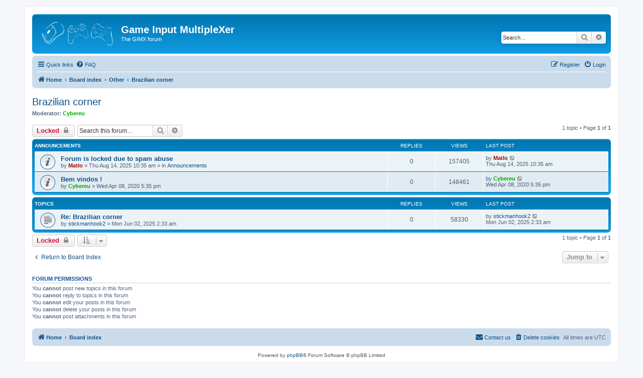

--- FILE ---
content_type: text/html; charset=UTF-8
request_url: https://gimx.fr/forum/viewforum.php?f=29&sid=fa508b1c898280607a5b40af6e0de020
body_size: 4707
content:
<!DOCTYPE html>
<html dir="ltr" lang="en-gb">
<head>
<meta charset="utf-8" />
<meta http-equiv="X-UA-Compatible" content="IE=edge">
<meta name="viewport" content="width=device-width, initial-scale=1" />

<title>Brazilian corner - Game Input MultipleXer</title>


	<link rel="canonical" href="https://gimx.fr/forum/viewforum.php?f=29">

<!--
	phpBB style name: prosilver
	Based on style:   prosilver (this is the default phpBB3 style)
	Original author:  Tom Beddard ( http://www.subBlue.com/ )
	Modified by:
-->

<link href="./assets/css/font-awesome.min.css?assets_version=32" rel="stylesheet">
<link href="./styles/prosilver/theme/stylesheet.css?assets_version=32" rel="stylesheet">
<link href="./styles/prosilver/theme/en/stylesheet.css?assets_version=32" rel="stylesheet">




<!--[if lte IE 9]>
	<link href="./styles/prosilver/theme/tweaks.css?assets_version=32" rel="stylesheet">
<![endif]-->





</head>
<body id="phpbb" class="nojs notouch section-viewforum ltr ">


<div id="wrap" class="wrap">
	<a id="top" class="top-anchor" accesskey="t"></a>
	<div id="page-header">
		<div class="headerbar" role="banner">
					<div class="inner">

			<div id="site-description" class="site-description">
		<a id="logo" class="logo" href="https://forum.gimx.fr" title="Home">
					<span class="site_logo"></span>
				</a>
				<h1>Game Input MultipleXer</h1>
				<p>The GIMX forum</p>
				<p class="skiplink"><a href="#start_here">Skip to content</a></p>
			</div>

									<div id="search-box" class="search-box search-header" role="search">
				<form action="./search.php?sid=10c4839fcdc84d424130da1359147491" method="get" id="search">
				<fieldset>
					<input name="keywords" id="keywords" type="search" maxlength="128" title="Search for keywords" class="inputbox search tiny" size="20" value="" placeholder="Search…" />
					<button class="button button-search" type="submit" title="Search">
						<i class="icon fa-search fa-fw" aria-hidden="true"></i><span class="sr-only">Search</span>
					</button>
					<a href="./search.php?sid=10c4839fcdc84d424130da1359147491" class="button button-search-end" title="Advanced search">
						<i class="icon fa-cog fa-fw" aria-hidden="true"></i><span class="sr-only">Advanced search</span>
					</a>
					<input type="hidden" name="sid" value="10c4839fcdc84d424130da1359147491" />

				</fieldset>
				</form>
			</div>
						
			</div>
					</div>
				<div class="navbar" role="navigation">
	<div class="inner">

	<ul id="nav-main" class="nav-main linklist" role="menubar">

		<li id="quick-links" class="quick-links dropdown-container responsive-menu" data-skip-responsive="true">
			<a href="#" class="dropdown-trigger">
				<i class="icon fa-bars fa-fw" aria-hidden="true"></i><span>Quick links</span>
			</a>
			<div class="dropdown">
				<div class="pointer"><div class="pointer-inner"></div></div>
				<ul class="dropdown-contents" role="menu">
					
											<li class="separator"></li>
																									<li>
								<a href="./search.php?search_id=unanswered&amp;sid=10c4839fcdc84d424130da1359147491" role="menuitem">
									<i class="icon fa-file-o fa-fw icon-gray" aria-hidden="true"></i><span>Unanswered topics</span>
								</a>
							</li>
							<li>
								<a href="./search.php?search_id=active_topics&amp;sid=10c4839fcdc84d424130da1359147491" role="menuitem">
									<i class="icon fa-file-o fa-fw icon-blue" aria-hidden="true"></i><span>Active topics</span>
								</a>
							</li>
							<li class="separator"></li>
							<li>
								<a href="./search.php?sid=10c4839fcdc84d424130da1359147491" role="menuitem">
									<i class="icon fa-search fa-fw" aria-hidden="true"></i><span>Search</span>
								</a>
							</li>
					
										<li class="separator"></li>

									</ul>
			</div>
		</li>

				<li data-skip-responsive="true">
			<a href="/forum/app.php/help/faq?sid=10c4839fcdc84d424130da1359147491" rel="help" title="Frequently Asked Questions" role="menuitem">
				<i class="icon fa-question-circle fa-fw" aria-hidden="true"></i><span>FAQ</span>
			</a>
		</li>
						
			<li class="rightside"  data-skip-responsive="true">
			<a href="./ucp.php?mode=login&amp;redirect=viewforum.php%3Ff%3D29&amp;sid=10c4839fcdc84d424130da1359147491" title="Login" accesskey="x" role="menuitem">
				<i class="icon fa-power-off fa-fw" aria-hidden="true"></i><span>Login</span>
			</a>
		</li>
					<li class="rightside" data-skip-responsive="true">
				<a href="./ucp.php?mode=register&amp;sid=10c4839fcdc84d424130da1359147491" role="menuitem">
					<i class="icon fa-pencil-square-o  fa-fw" aria-hidden="true"></i><span>Register</span>
				</a>
			</li>
						</ul>

	<ul id="nav-breadcrumbs" class="nav-breadcrumbs linklist navlinks" role="menubar">
				
		
		<li class="breadcrumbs" itemscope itemtype="https://schema.org/BreadcrumbList">

							<span class="crumb" itemtype="https://schema.org/ListItem" itemprop="itemListElement" itemscope><a itemprop="item" href="https://forum.gimx.fr" data-navbar-reference="home"><i class="icon fa-home fa-fw" aria-hidden="true"></i><span itemprop="name">Home</span></a><meta itemprop="position" content="1" /></span>
			
							<span class="crumb" itemtype="https://schema.org/ListItem" itemprop="itemListElement" itemscope><a itemprop="item" href="./index.php?sid=10c4839fcdc84d424130da1359147491" accesskey="h" data-navbar-reference="index"><span itemprop="name">Board index</span></a><meta itemprop="position" content="2" /></span>

											
								<span class="crumb" itemtype="https://schema.org/ListItem" itemprop="itemListElement" itemscope data-forum-id="13"><a itemprop="item" href="./viewforum.php?f=13&amp;sid=10c4839fcdc84d424130da1359147491"><span itemprop="name">Other</span></a><meta itemprop="position" content="3" /></span>
															
								<span class="crumb" itemtype="https://schema.org/ListItem" itemprop="itemListElement" itemscope data-forum-id="29"><a itemprop="item" href="./viewforum.php?f=29&amp;sid=10c4839fcdc84d424130da1359147491"><span itemprop="name">Brazilian corner</span></a><meta itemprop="position" content="4" /></span>
							
					</li>

		
					<li class="rightside responsive-search">
				<a href="./search.php?sid=10c4839fcdc84d424130da1359147491" title="View the advanced search options" role="menuitem">
					<i class="icon fa-search fa-fw" aria-hidden="true"></i><span class="sr-only">Search</span>
				</a>
			</li>
			</ul>

	</div>
</div>
	</div>

	
	<a id="start_here" class="anchor"></a>
	<div id="page-body" class="page-body" role="main">
		
		<h2 class="forum-title"><a href="./viewforum.php?f=29&amp;sid=10c4839fcdc84d424130da1359147491">Brazilian corner</a></h2>
<div>
	<!-- NOTE: remove the style="display: none" when you want to have the forum description on the forum body -->
		<p><strong>Moderator:</strong> <a href="./memberlist.php?mode=viewprofile&amp;u=73&amp;sid=10c4839fcdc84d424130da1359147491" style="color: #00AA00;" class="username-coloured">Cybereu</a></p></div>



	<div class="action-bar bar-top">

				
		<a href="./posting.php?mode=post&amp;f=29&amp;sid=10c4839fcdc84d424130da1359147491" class="button" title="Forum locked">
							<span>Locked</span> <i class="icon fa-lock fa-fw" aria-hidden="true"></i>
					</a>
				
			<div class="search-box" role="search">
			<form method="get" id="forum-search" action="./search.php?sid=10c4839fcdc84d424130da1359147491">
			<fieldset>
				<input class="inputbox search tiny" type="search" name="keywords" id="search_keywords" size="20" placeholder="Search this forum…" />
				<button class="button button-search" type="submit" title="Search">
					<i class="icon fa-search fa-fw" aria-hidden="true"></i><span class="sr-only">Search</span>
				</button>
				<a href="./search.php?fid%5B%5D=29&amp;sid=10c4839fcdc84d424130da1359147491" class="button button-search-end" title="Advanced search">
					<i class="icon fa-cog fa-fw" aria-hidden="true"></i><span class="sr-only">Advanced search</span>
				</a>
				<input type="hidden" name="fid[0]" value="29" />
<input type="hidden" name="sid" value="10c4839fcdc84d424130da1359147491" />

			</fieldset>
			</form>
		</div>
	
	<div class="pagination">
				1 topic
					&bull; Page <strong>1</strong> of <strong>1</strong>
			</div>

	</div>




	
			<div class="forumbg announcement">
		<div class="inner">
		<ul class="topiclist">
			<li class="header">
				<dl class="row-item">
					<dt><div class="list-inner">Announcements</div></dt>
					<dd class="posts">Replies</dd>
					<dd class="views">Views</dd>
					<dd class="lastpost"><span>Last post</span></dd>
				</dl>
			</li>
		</ul>
		<ul class="topiclist topics">
	
				<li class="row bg1 global-announce">
						<dl class="row-item global_read">
				<dt title="No unread posts">
										<div class="list-inner">
																		<a href="./viewtopic.php?t=8048&amp;sid=10c4839fcdc84d424130da1359147491" class="topictitle">Forum is locked due to spam abuse</a>																								<br />
						
												<div class="responsive-show" style="display: none;">
							Last post by <a href="./memberlist.php?mode=viewprofile&amp;u=54&amp;sid=10c4839fcdc84d424130da1359147491" style="color: #AA0000;" class="username-coloured">Matlo</a> &laquo; <a href="./viewtopic.php?p=26754&amp;sid=10c4839fcdc84d424130da1359147491#p26754" title="Go to last post"><time datetime="2025-08-14T10:35:54+00:00">Thu Aug 14, 2025 10:35 am</time></a>
							<br />Posted in <a href="./viewforum.php?f=2&amp;sid=10c4839fcdc84d424130da1359147491">Announcements</a>						</div>
													
						<div class="topic-poster responsive-hide left-box">
																												by <a href="./memberlist.php?mode=viewprofile&amp;u=54&amp;sid=10c4839fcdc84d424130da1359147491" style="color: #AA0000;" class="username-coloured">Matlo</a> &raquo; <time datetime="2025-08-14T10:35:54+00:00">Thu Aug 14, 2025 10:35 am</time>
														 &raquo; in <a href="./viewforum.php?f=2&amp;sid=10c4839fcdc84d424130da1359147491">Announcements</a>						</div>

						
											</div>
				</dt>
				<dd class="posts">0 <dfn>Replies</dfn></dd>
				<dd class="views">157405 <dfn>Views</dfn></dd>
				<dd class="lastpost">
					<span><dfn>Last post </dfn>by <a href="./memberlist.php?mode=viewprofile&amp;u=54&amp;sid=10c4839fcdc84d424130da1359147491" style="color: #AA0000;" class="username-coloured">Matlo</a>													<a href="./viewtopic.php?p=26754&amp;sid=10c4839fcdc84d424130da1359147491#p26754" title="Go to last post">
								<i class="icon fa-external-link-square fa-fw icon-lightgray icon-md" aria-hidden="true"></i><span class="sr-only"></span>
							</a>
												<br /><time datetime="2025-08-14T10:35:54+00:00">Thu Aug 14, 2025 10:35 am</time>
					</span>
				</dd>
			</dl>
					</li>
		
	

	
	
				<li class="row bg2 announce">
						<dl class="row-item announce_read">
				<dt title="No unread posts">
										<div class="list-inner">
																		<a href="./viewtopic.php?t=3355&amp;sid=10c4839fcdc84d424130da1359147491" class="topictitle">Bem vindos !</a>																								<br />
						
												<div class="responsive-show" style="display: none;">
							Last post by <a href="./memberlist.php?mode=viewprofile&amp;u=73&amp;sid=10c4839fcdc84d424130da1359147491" style="color: #00AA00;" class="username-coloured">Cybereu</a> &laquo; <a href="./viewtopic.php?p=18621&amp;sid=10c4839fcdc84d424130da1359147491#p18621" title="Go to last post"><time datetime="2020-04-08T17:35:30+00:00">Wed Apr 08, 2020 5:35 pm</time></a>
													</div>
													
						<div class="topic-poster responsive-hide left-box">
																												by <a href="./memberlist.php?mode=viewprofile&amp;u=73&amp;sid=10c4839fcdc84d424130da1359147491" style="color: #00AA00;" class="username-coloured">Cybereu</a> &raquo; <time datetime="2020-04-08T17:35:30+00:00">Wed Apr 08, 2020 5:35 pm</time>
																				</div>

						
											</div>
				</dt>
				<dd class="posts">0 <dfn>Replies</dfn></dd>
				<dd class="views">148461 <dfn>Views</dfn></dd>
				<dd class="lastpost">
					<span><dfn>Last post </dfn>by <a href="./memberlist.php?mode=viewprofile&amp;u=73&amp;sid=10c4839fcdc84d424130da1359147491" style="color: #00AA00;" class="username-coloured">Cybereu</a>													<a href="./viewtopic.php?p=18621&amp;sid=10c4839fcdc84d424130da1359147491#p18621" title="Go to last post">
								<i class="icon fa-external-link-square fa-fw icon-lightgray icon-md" aria-hidden="true"></i><span class="sr-only"></span>
							</a>
												<br /><time datetime="2020-04-08T17:35:30+00:00">Wed Apr 08, 2020 5:35 pm</time>
					</span>
				</dd>
			</dl>
					</li>
		
	

			</ul>
		</div>
	</div>
	
			<div class="forumbg">
		<div class="inner">
		<ul class="topiclist">
			<li class="header">
				<dl class="row-item">
					<dt><div class="list-inner">Topics</div></dt>
					<dd class="posts">Replies</dd>
					<dd class="views">Views</dd>
					<dd class="lastpost"><span>Last post</span></dd>
				</dl>
			</li>
		</ul>
		<ul class="topiclist topics">
	
				<li class="row bg1">
						<dl class="row-item topic_read">
				<dt title="No unread posts">
										<div class="list-inner">
																		<a href="./viewtopic.php?t=5279&amp;sid=10c4839fcdc84d424130da1359147491" class="topictitle">Re: Brazilian corner</a>																								<br />
						
												<div class="responsive-show" style="display: none;">
							Last post by <a href="./memberlist.php?mode=viewprofile&amp;u=5117&amp;sid=10c4839fcdc84d424130da1359147491" class="username">stickmanhook2</a> &laquo; <a href="./viewtopic.php?p=23867&amp;sid=10c4839fcdc84d424130da1359147491#p23867" title="Go to last post"><time datetime="2025-06-02T02:33:28+00:00">Mon Jun 02, 2025 2:33 am</time></a>
													</div>
													
						<div class="topic-poster responsive-hide left-box">
																												by <a href="./memberlist.php?mode=viewprofile&amp;u=5117&amp;sid=10c4839fcdc84d424130da1359147491" class="username">stickmanhook2</a> &raquo; <time datetime="2025-06-02T02:33:28+00:00">Mon Jun 02, 2025 2:33 am</time>
																				</div>

						
											</div>
				</dt>
				<dd class="posts">0 <dfn>Replies</dfn></dd>
				<dd class="views">58330 <dfn>Views</dfn></dd>
				<dd class="lastpost">
					<span><dfn>Last post </dfn>by <a href="./memberlist.php?mode=viewprofile&amp;u=5117&amp;sid=10c4839fcdc84d424130da1359147491" class="username">stickmanhook2</a>													<a href="./viewtopic.php?p=23867&amp;sid=10c4839fcdc84d424130da1359147491#p23867" title="Go to last post">
								<i class="icon fa-external-link-square fa-fw icon-lightgray icon-md" aria-hidden="true"></i><span class="sr-only"></span>
							</a>
												<br /><time datetime="2025-06-02T02:33:28+00:00">Mon Jun 02, 2025 2:33 am</time>
					</span>
				</dd>
			</dl>
					</li>
		
				</ul>
		</div>
	</div>
	

	<div class="action-bar bar-bottom">
					
			<a href="./posting.php?mode=post&amp;f=29&amp;sid=10c4839fcdc84d424130da1359147491" class="button" title="Forum locked">
							<span>Locked</span> <i class="icon fa-lock fa-fw" aria-hidden="true"></i>
						</a>

					
					<form method="post" action="./viewforum.php?f=29&amp;sid=10c4839fcdc84d424130da1359147491">
			<div class="dropdown-container dropdown-container-left dropdown-button-control sort-tools">
	<span title="Display and sorting options" class="button button-secondary dropdown-trigger dropdown-select">
		<i class="icon fa-sort-amount-asc fa-fw" aria-hidden="true"></i>
		<span class="caret"><i class="icon fa-sort-down fa-fw" aria-hidden="true"></i></span>
	</span>
	<div class="dropdown hidden">
		<div class="pointer"><div class="pointer-inner"></div></div>
		<div class="dropdown-contents">
			<fieldset class="display-options">
							<label>Display: <select name="st" id="st"><option value="0" selected="selected">All Topics</option><option value="1">1 day</option><option value="7">7 days</option><option value="14">2 weeks</option><option value="30">1 month</option><option value="90">3 months</option><option value="180">6 months</option><option value="365">1 year</option></select></label>
								<label>Sort by: <select name="sk" id="sk"><option value="a">Author</option><option value="t" selected="selected">Post time</option><option value="r">Replies</option><option value="s">Subject</option><option value="v">Views</option></select></label>
				<label>Direction: <select name="sd" id="sd"><option value="a">Ascending</option><option value="d" selected="selected">Descending</option></select></label>
								<hr class="dashed" />
				<input type="submit" class="button2" name="sort" value="Go" />
						</fieldset>
		</div>
	</div>
</div>
			</form>
		
		<div class="pagination">
						1 topic
							 &bull; Page <strong>1</strong> of <strong>1</strong>
					</div>
	</div>


<div class="action-bar actions-jump">
		<p class="jumpbox-return">
		<a href="./index.php?sid=10c4839fcdc84d424130da1359147491" class="left-box arrow-left" accesskey="r">
			<i class="icon fa-angle-left fa-fw icon-black" aria-hidden="true"></i><span>Return to Board Index</span>
		</a>
	</p>
	
		<div class="jumpbox dropdown-container dropdown-container-right dropdown-up dropdown-left dropdown-button-control" id="jumpbox">
			<span title="Jump to" class="button button-secondary dropdown-trigger dropdown-select">
				<span>Jump to</span>
				<span class="caret"><i class="icon fa-sort-down fa-fw" aria-hidden="true"></i></span>
			</span>
		<div class="dropdown">
			<div class="pointer"><div class="pointer-inner"></div></div>
			<ul class="dropdown-contents">
																				<li><a href="./viewforum.php?f=1&amp;sid=10c4839fcdc84d424130da1359147491" class="jumpbox-cat-link"> <span> General Category</span></a></li>
																<li><a href="./viewforum.php?f=12&amp;sid=10c4839fcdc84d424130da1359147491" class="jumpbox-sub-link"><span class="spacer"></span> <span>&#8627; &nbsp; Introduce Yourself</span></a></li>
																<li><a href="./viewforum.php?f=3&amp;sid=10c4839fcdc84d424130da1359147491" class="jumpbox-sub-link"><span class="spacer"></span> <span>&#8627; &nbsp; General Discussion</span></a></li>
																<li><a href="./viewforum.php?f=6&amp;sid=10c4839fcdc84d424130da1359147491" class="jumpbox-sub-link"><span class="spacer"></span> <span>&#8627; &nbsp; Feedback</span></a></li>
																<li><a href="./viewforum.php?f=7&amp;sid=10c4839fcdc84d424130da1359147491" class="jumpbox-cat-link"> <span> GIMX</span></a></li>
																<li><a href="./viewforum.php?f=2&amp;sid=10c4839fcdc84d424130da1359147491" class="jumpbox-sub-link"><span class="spacer"></span> <span>&#8627; &nbsp; Announcements</span></a></li>
																<li><a href="./viewforum.php?f=22&amp;sid=10c4839fcdc84d424130da1359147491" class="jumpbox-sub-link"><span class="spacer"></span> <span>&#8627; &nbsp; Tutorials</span></a></li>
																<li><a href="./viewforum.php?f=5&amp;sid=10c4839fcdc84d424130da1359147491" class="jumpbox-sub-link"><span class="spacer"></span> <span>&#8627; &nbsp; Support</span></a></li>
																<li><a href="./viewforum.php?f=9&amp;sid=10c4839fcdc84d424130da1359147491" class="jumpbox-sub-link"><span class="spacer"></span> <span>&#8627; &nbsp; Configurations and Requests</span></a></li>
																<li><a href="./viewforum.php?f=25&amp;sid=10c4839fcdc84d424130da1359147491" class="jumpbox-sub-link"><span class="spacer"></span><span class="spacer"></span> <span>&#8627; &nbsp; Config index</span></a></li>
																<li><a href="./viewforum.php?f=11&amp;sid=10c4839fcdc84d424130da1359147491" class="jumpbox-sub-link"><span class="spacer"></span> <span>&#8627; &nbsp; GIMX Discussion</span></a></li>
																<li><a href="./viewforum.php?f=10&amp;sid=10c4839fcdc84d424130da1359147491" class="jumpbox-sub-link"><span class="spacer"></span> <span>&#8627; &nbsp; Videos</span></a></li>
																<li><a href="./viewforum.php?f=13&amp;sid=10c4839fcdc84d424130da1359147491" class="jumpbox-cat-link"> <span> Other</span></a></li>
																<li><a href="./viewforum.php?f=19&amp;sid=10c4839fcdc84d424130da1359147491" class="jumpbox-sub-link"><span class="spacer"></span> <span>&#8627; &nbsp; French corner</span></a></li>
																<li><a href="./viewforum.php?f=28&amp;sid=10c4839fcdc84d424130da1359147491" class="jumpbox-sub-link"><span class="spacer"></span> <span>&#8627; &nbsp; Turkish corner</span></a></li>
																<li><a href="./viewforum.php?f=29&amp;sid=10c4839fcdc84d424130da1359147491" class="jumpbox-sub-link"><span class="spacer"></span> <span>&#8627; &nbsp; Brazilian corner</span></a></li>
																<li><a href="./viewforum.php?f=14&amp;sid=10c4839fcdc84d424130da1359147491" class="jumpbox-sub-link"><span class="spacer"></span> <span>&#8627; &nbsp; Game Tags</span></a></li>
																<li><a href="./viewforum.php?f=15&amp;sid=10c4839fcdc84d424130da1359147491" class="jumpbox-sub-link"><span class="spacer"></span> <span>&#8627; &nbsp; Playstation consoles</span></a></li>
																<li><a href="./viewforum.php?f=17&amp;sid=10c4839fcdc84d424130da1359147491" class="jumpbox-sub-link"><span class="spacer"></span> <span>&#8627; &nbsp; Xbox consoles</span></a></li>
																<li><a href="./viewforum.php?f=20&amp;sid=10c4839fcdc84d424130da1359147491" class="jumpbox-sub-link"><span class="spacer"></span> <span>&#8627; &nbsp; Development</span></a></li>
																<li><a href="./viewforum.php?f=21&amp;sid=10c4839fcdc84d424130da1359147491" class="jumpbox-sub-link"><span class="spacer"></span> <span>&#8627; &nbsp; Tutorials</span></a></li>
																<li><a href="./viewforum.php?f=4&amp;sid=10c4839fcdc84d424130da1359147491" class="jumpbox-sub-link"><span class="spacer"></span> <span>&#8627; &nbsp; Deprecated tutorials</span></a></li>
																<li><a href="./viewforum.php?f=8&amp;sid=10c4839fcdc84d424130da1359147491" class="jumpbox-sub-link"><span class="spacer"></span> <span>&#8627; &nbsp; Downloads</span></a></li>
											</ul>
		</div>
	</div>

	</div>



	<div class="stat-block permissions">
		<h3>Forum permissions</h3>
		<p>You <strong>cannot</strong> post new topics in this forum<br />You <strong>cannot</strong> reply to topics in this forum<br />You <strong>cannot</strong> edit your posts in this forum<br />You <strong>cannot</strong> delete your posts in this forum<br />You <strong>cannot</strong> post attachments in this forum<br /></p>
	</div>

			</div>


<div id="page-footer" class="page-footer" role="contentinfo">
	<div class="navbar" role="navigation">
	<div class="inner">

	<ul id="nav-footer" class="nav-footer linklist" role="menubar">
		<li class="breadcrumbs">
							<span class="crumb"><a href="https://forum.gimx.fr" data-navbar-reference="home"><i class="icon fa-home fa-fw" aria-hidden="true"></i><span>Home</span></a></span>									<span class="crumb"><a href="./index.php?sid=10c4839fcdc84d424130da1359147491" data-navbar-reference="index"><span>Board index</span></a></span>					</li>
		
				<li class="rightside">All times are <span title="UTC">UTC</span></li>
							<li class="rightside">
				<a href="./ucp.php?mode=delete_cookies&amp;sid=10c4839fcdc84d424130da1359147491" data-ajax="true" data-refresh="true" role="menuitem">
					<i class="icon fa-trash fa-fw" aria-hidden="true"></i><span>Delete cookies</span>
				</a>
			</li>
																<li class="rightside" data-last-responsive="true">
				<a href="./memberlist.php?mode=contactadmin&amp;sid=10c4839fcdc84d424130da1359147491" role="menuitem">
					<i class="icon fa-envelope fa-fw" aria-hidden="true"></i><span>Contact us</span>
				</a>
			</li>
			</ul>

	</div>
</div>

	<div class="copyright">
				<p class="footer-row">
			<span class="footer-copyright">Powered by <a href="https://www.phpbb.com/">phpBB</a>&reg; Forum Software &copy; phpBB Limited</span>
		</p>
						<p class="footer-row" role="menu">
			<a class="footer-link" href="./ucp.php?mode=privacy&amp;sid=10c4839fcdc84d424130da1359147491" title="Privacy" role="menuitem">
				<span class="footer-link-text">Privacy</span>
			</a>
			|
			<a class="footer-link" href="./ucp.php?mode=terms&amp;sid=10c4839fcdc84d424130da1359147491" title="Terms" role="menuitem">
				<span class="footer-link-text">Terms</span>
			</a>
		</p>
					</div>

	<div id="darkenwrapper" class="darkenwrapper" data-ajax-error-title="AJAX error" data-ajax-error-text="Something went wrong when processing your request." data-ajax-error-text-abort="User aborted request." data-ajax-error-text-timeout="Your request timed out; please try again." data-ajax-error-text-parsererror="Something went wrong with the request and the server returned an invalid reply.">
		<div id="darken" class="darken">&nbsp;</div>
	</div>

	<div id="phpbb_alert" class="phpbb_alert" data-l-err="Error" data-l-timeout-processing-req="Request timed out.">
		<a href="#" class="alert_close">
			<i class="icon fa-times-circle fa-fw" aria-hidden="true"></i>
		</a>
		<h3 class="alert_title">&nbsp;</h3><p class="alert_text"></p>
	</div>
	<div id="phpbb_confirm" class="phpbb_alert">
		<a href="#" class="alert_close">
			<i class="icon fa-times-circle fa-fw" aria-hidden="true"></i>
		</a>
		<div class="alert_text"></div>
	</div>
</div>

</div>

<div>
	<a id="bottom" class="anchor" accesskey="z"></a>
	</div>

<script src="./assets/javascript/jquery-3.6.0.min.js?assets_version=32"></script>
<script src="./assets/javascript/core.js?assets_version=32"></script>



<script src="./styles/prosilver/template/forum_fn.js?assets_version=32"></script>
<script src="./styles/prosilver/template/ajax.js?assets_version=32"></script>



</body>
</html>
